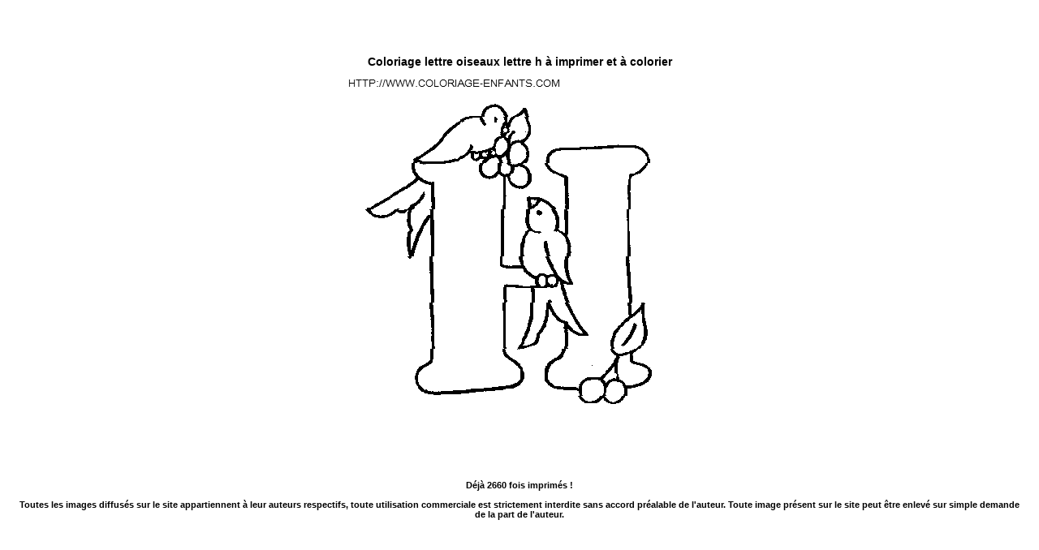

--- FILE ---
content_type: text/html; charset=UTF-8
request_url: https://www.coloriage-enfants.com/coloriage-a-imprimer.php?m=3016
body_size: 568
content:


<head>
<title>Coloriage lettre oiseaux lettre h, déjà 2660 fois imprimés ! </title>
<meta http-equiv="Content-Type" content="text/html; charset=UTF-8" />
<meta name="Description" content="Coloriage lettre oiseaux lettre h à  imprimer et à  colorier" />
<meta name="Keywords" content="lettre oiseaux lettre h,coloriages enfants,coloriages enfants &agrave;  imprimer,coloriage,album a colorier,coloriage,coloriage enfant,coloriage pour enfant,coloriages,colorie,couleurs,dessin,dessin a colorier,dessin animes,dessin anim&eacute;s,dessin enfant,dessin pere noel,dessinateurs,dessine,dessinees,dessiner,dessins,dessins &agrave; colorier,dessins animes,dessins anim&eacute;s,dessins de no&euml;l,dinosaure coloriage,imprimer " />

<link rel="icon" href="favicon.ico" type="image/x-icon"> 
<link rel="shortcut icon" href="favicon.ico" type="image/x-icon"> 

<link rel="stylesheet" href="coloriage.css" type="text/css">

</head>

<body bgcolor="#FFFFFF" leftmargin="0" topmargin="0" marginwidth="0" marginheight="0" >



<table height="100%" width="100%" border="0" align="center" cellpadding="10" cellspacing="10" bordercolor="#FF00FF" bgcolor="#FFFFFF">
  <tr>
    <td colspan="3" align="center" valign="middle">   

    <h1 class="style15">Coloriage lettre oiseaux lettre h à  imprimer et à  colorier</h1>            
 


     <img src='images/lettre-oiseaux-lettre-h.gif' alt='coloriage lettre oiseaux lettre h'   border='0'> 
 
      <br> <br>
   <span class="menu">  Déjà 2660 fois imprimés !  <br> <br>
      <span class="menu">Toutes les images diffusés sur le site appartiennent à leur auteurs respectifs, toute utilisation commerciale est strictement interdite sans accord préalable de l'auteur. 
    Toute image présent sur le site peut être enlevé sur simple demande de la part de l'auteur.</span> <br><br></td>
  </tr>
</table>

</body>
</html>
